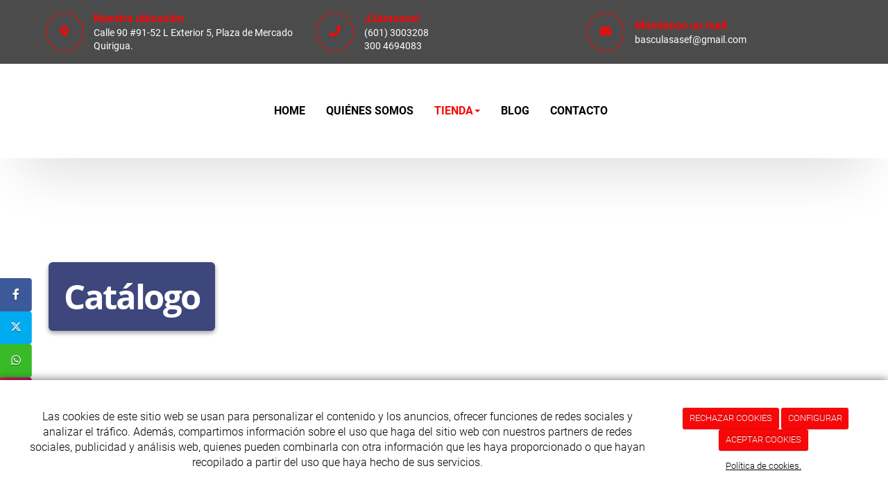

--- FILE ---
content_type: text/html; charset=utf-8
request_url: https://basculasasef.com/catalogo/amarradora-de-chorizos
body_size: 16023
content:



<!DOCTYPE html>
<html lang="es-ES">
<head>

    <meta charset="utf-8">
    <meta http-equiv="X-UA-Compatible" content="IE=edge">
    <meta name="viewport" content="width=device-width, initial-scale=1">

        <title></title>

    

            <link rel="shortcut icon" href="/Media/basculasasef/dayvo/descarga-150x150.jpg">
            <link rel="icon" sizes="16x16 24x24 32x32 48x48 64x64" href="/Media/basculasasef/dayvo/descarga-150x150.jpg">



    <!--[if lt IE 9]>
        <script src="/Themes/Dayvo.NewBootstrap/Scripts/html5shiv.min.js"></script>
        <script src="/Themes/Dayvo.NewBootstrap/Scripts/respond.min.js"></script>
    <![endif]-->



    <script>

            var ThemeSettings =  {
                MainMenuPosition: "normal-sticky",
                UseFluidHeader: true,
                UseFluidHeaderContainer: true,
                ImageGalleryImageAsBackground: 'none'
            };

            var Strings = {
                Loading: "Loading...",
                Gallery_Current: "Image {current} of {total}",
                Gallery_Previous: "Previous",
                Gallery_Next: "Next",
                Gallery_Close: "Close",
                Gallery_xhrError: "This content failed to load.",
                Gallery_imgError: "This image failed to load."
            };

            var Share = {
                Title: null,
                URL: null
            };

    </script>





<link href="/Themes/Dayvo.NewBootstrap/Styles/Slick.min.css" rel="stylesheet" type="text/css" />
<link href="/Modules/Contrib.CookieCuttr/Styles/cookiecuttr.min.css" rel="stylesheet" type="text/css" />
<script src="/Modules/Orchard.Resources/scripts/jquery.min.js" type="text/javascript"></script>
<script src="/Modules/Orchard.Resources/scripts/jquery.cookie.min.js" type="text/javascript"></script>
<script src="/Modules/Contrib.CookieCuttr/scripts/jquery.cookiecuttr.min.js" type="text/javascript"></script>
<script async src="https://www.googletagmanager.com/gtag/js?id=G-QP0MVVY1MK"></script>
<script>
(function(){let preferences = cookie('cookiePreferences') || '';
if(cookie('cc_cookie_decline') || (!preferences.includes('sta') && !cookie('cc_cookie_accept'))){
window['ga-disable-G-QP0MVVY1MK']=true;}})();
window.dataLayer = window.dataLayer || [];
function gtag(){dataLayer.push(arguments);}
gtag('js', new Date());
gtag('config', 'G-QP0MVVY1MK');
</script>
<script>
(function(){let preferences = cookie('cookiePreferences') || '';
if(cookie('cc_cookie_decline') || (!preferences.includes('sta') && !cookie('cc_cookie_accept'))){
window['ga-disable-UA-177951594-3']=true;}})();
(function(i,s,o,g,r,a,m){i['GoogleAnalyticsObject']=r;i[r]=i[r]||function(){(i[r].q=i[r].q||[]).push(arguments)},i[r].l=1*new Date();a=s.createElement(o),m=s.getElementsByTagName(o)[0];a.async=1;a.src=g;m.parentNode.insertBefore(a,m)})(window,document,'script','//www.google-analytics.com/analytics.js','ga');
ga('create', 'UA-177951594-3', 'auto');
ga('send', 'pageview');
</script>

<meta property="og:title" content=" Amarradora de Chorizos manual" /><meta property="og:description" content="" /><meta property="og:image" content="https://basculasasef.com/Media/basculasasef/dayvo/carnicos/719.jpg" />
            <script src="https://www.google.com/recaptcha/api.js" async defer></script>


<link rel="alternate" type="application/rss+xml" title="Productos destacados" href="/rss?projection=66" />
        <link href="/Themes/Dayvo.NewBootstrap/Styles/Bootstrap-icons.css" rel="stylesheet" type="text/css" />
        <link href="/Themes/Dayvo.NewBootstrap/Styles/Site.min.css" rel="stylesheet" type="text/css" />
        <link href="/Themes/Dayvo.NewBootstrap/Styles/Elements.min.css" rel="stylesheet" type="text/css" />
        <link href="/Themes/TheAdmin/Styles/font-awesome/css/all.min.css" rel="stylesheet" type="text/css" />
            <link href="/Themes/Dayvo.NewBootstrap/Styles/Animations.min.css" rel="stylesheet" type="text/css" />
            <link href="/Themes/Dayvo.NewBootstrap/Styles/Bootstrap-dropdownhover.min.css" rel="stylesheet" type="text/css" />
            <link href="/Media/basculasasef/css/theme-settings.css" rel="stylesheet" type="text/css" />
            <link href="/Media/basculasasef/css/color-scheme.css" rel="stylesheet" type="text/css" />
            <link href="/Media/basculasasef/css/estilo.min.css" rel="stylesheet" type="text/css" />

    


<!-- Google tag (gtag.js) -->
<script async data-src="https://www.googletagmanager.com/gtag/js?id=G-QP0MVVY1MK"></script>
<script>
  window.dataLayer = window.dataLayer || [];
  function gtag(){dataLayer.push(arguments);}
  gtag('js', new Date());

  gtag('config', 'G-QP0MVVY1MK');
</script>


</head>
<body class="content-type-product contet-type-product body-mainmenu-normal-sticky Custom css-page-headers-default css-forms-style-2 css-panels-default page-catalogo-amarradora-de-chorizos" style="">


    



<div class=" wrapper">

    <header class=" area-header zone-header">

            <div class="layout-header" style="">
                <div class="container layout-header-inner">
                    <div class="zone zone-header">


<article class="hidden-xs widget-header widget-header widget-layout-widget widget">




<div>

<div class="row js-same-height pt1 pb1">
<div class=" col-sm-4 mb1-xs">
<div class="h-100">

<div class="row h-100">
<div class=" col-sm-2 h-100 centrar p0 text-right col-xs-3">
<div class="d-block"><p class="mb0 p1 borde-1 css-borde-2 img-circle d-inline-block"><span class="fa fa-map-marker fa-fw fa-1x css-color-2"></span></p>
</div></div>
<div class=" col-sm-10 h-100 centrar col-xs-9">
<div class="css-color-2 fw-600"><p class="m0">Nuestra ubicaci&oacute;n</p>
</div>
<div class="small css-color-1"><p class="m0">Calle 90 #91-52 L Exterior 5, Plaza de Mercado Quirigua.</p>
</div></div></div>
</div></div>
<div class=" col-sm-4 mb1-xs">
<div class="h-100">

<div class="row h-100">
<div class=" col-sm-2 h-100 centrar p0 text-right col-xs-3">
<div class="d-block"><p class="mb0 p1 borde-1 css-borde-2 img-circle d-inline-block"><span class="fa fa-phone fa-fw fa-1x css-color-2"></span></p>
</div></div>
<div class=" col-sm-10 h-100 centrar col-xs-9">
<div class="css-color-2 fw-600"><p class="m0">&iexcl;Ll&aacute;manos!</p>
</div>
<div class="small css-color-1"><p class="m0">(601) 3003208 </p>
</div>
<div class="small css-color-1"><p class="m0">300 4694083</p>
</div></div></div>
</div></div>
<div class=" col-sm-4 mb1-xs">
<div class="h-100">

<div class="row h-100">
<div class=" col-sm-2 h-100 centrar p0 text-right col-xs-3">
<div class="d-block"><p class="mb0 p1 borde-1 css-borde-2 img-circle d-inline-block"><span class="fa fa-envelope fa-fw fa-1x css-color-2"></span></p>
</div></div>
<div class=" col-sm-10 h-100 centrar col-xs-9">
<div class="css-color-2 fw-600"><p class="m0">M&aacute;ndanos un mail</p>
</div>
<div class="small css-color-1"><p class="m0">basculasasef@gmail.com</p>
</div></div></div>
</div></div></div>
</div>



</article>


</div>
                </div>
            </div>
        

            <div id="top-menu" class="layout-main-menu">
                <div class="zone zone-navigation">


<article class="fw-600 sombra-6 text-uppercase widget-navigation widget-menu-widget widget">








<nav class="navbar navbar-default m0 navbar-full-width navbar-sticky menu-main-menu">
    <div class="container">
        <div class="navbar-header">
            <button type="button" class="navbar-toggle collapsed" data-toggle="collapse" data-target="#menu-main-menu" aria-expanded="false">
                <span class="sr-only">Menu</span>
                <span class="icon-bar"></span>
                <span class="icon-bar"></span>
                <span class="icon-bar"></span>
            </button>
                    <a class="navbar-brand" href="/" aria-label="Ir a la página de inicio">

                                <img src="/Media/basculasasef/_Profiles/a2b46a85/ad07f29a/logo.png?v=638016774888161825"
                                     alt="" title="logo" />

                    </a>
        </div>
        <div class="navbar-collapse collapse" id="menu-main-menu">
            <ul class="nav navbar-nav navbar-center">
                


<li id="menuitem-home">

<a href="/">Home</a>
</li>


<li id="menuitem-quines-somos-">

<a href="/#qs">Qui&#233;nes somos </a>
</li>


<li class="dropdown position-relative active" id="menuitem-tienda">



<a class="visible-xs visible-sm" href="/catalogo">Tienda</a>
<i class="dropdown-toggle fa fa-angle-down p1 position-absolute right-0 top-0 visible-sm visible-xs z-index-2" data-toggle="dropdown" style="padding:14px"></i>


<a class="dropdown-toggle visible-md visible-lg" data-toggle="dropdown" href="/catalogo">Tienda <i class="fa fa-angle-down"></i></a>                <ul class="dropdown-menu p0">
                    


<li id="menuitem-carnicos">

<a href="/catalogo/carnicos">Carnicos</a>
</li>


<li id="menuitem-equipos-para-panadera">

<a href="/catalogo/equipos-para-panaderia">Equipos para panader&#237;a</a>
</li>


<li id="menuitem-pesaje">

<a href="/catalogo/pesaje">Pesaje</a>
</li>


<li id="menuitem-mas-productos">

<a href="/catalogo/mas-productos">Mas productos</a>
</li>
                </ul>
</li>


<li id="menuitem-blog">

<a href="/blogs">Blog</a>
</li>


<li id="menuitem-contacto">

<a href="/contacto">Contacto</a>
</li>
                    <li class="menuUserName hide">
                        

                        <a href="#" data-dismiss="modal" data-toggle="modal" data-target="#modal-login"><span class="bi bi-person-circle fa-lg d-block"></span></a>
                    </li>
            </ul>
        </div>
    </div>
</nav>




<input type="hidden" id="usersMustValidation" value="False" />
<input type="hidden" id="registrationMessage" value="Te has registrado correctamente" />
<input type="hidden" id="noFilledCaptchaMessage" value="Debes completar el recaptcha para continuar con el registro de usuario" />

<!--Alerts-->
<div class="alert alert-success" hidden></div>
<div class="alert alert-danger" hidden></div>

<!--Validation Messages-->
<input type="hidden" value="Campo requerido" id="requiredMessage" />
<input type="hidden" value="El formulario ha sido rellenado incorrectamente" id="invalidFormMessage" />
<input type="hidden" value="Mal formato de correo" id="badEmailMessage" />





</article></div>
            </div>
<div class="modal fade d-flex centrar modal-authentication-system"
     id="modal-login-recovery"
     tabindex="-1"
     style="display: none">
    <div class="modal-dialog text-center" role="document">
        <div class="modal-content rounded-12 p1">
            <button type="button" class="close" data-dismiss="modal"><span>×</span></button>
            <div class="modal-header pb0 mt1">

                <span class="fa fa-unlock-alt css-color-2 fa-2x"></span>
                <p class="h2 css-color-2 mt0">Contraseña Olvidada</p>
                <p class="small m0 css-color-gris-4">Por favor, ingresa tu usuario o correo electrónico. Recibirás un link para crear una contraseña nueva por correo</p>
            </div>
            <div class="modal-body">

                <div id="form-user-lost-password">
                    <div class="container-lost-password" id="lostPasswordContainer">
                        <div class="dynamic-form">
                            <div class="row">
                                <form action="" id="lostPasswordForm">
                                    <div class="form_group position-relative">
                                        <div class="col-md-12 form-field-element form-field-element-text-field form-field-element-nombre">
                                            <input type="text" id="lostPasswordUserName" name="lostPasswordUserName" class="form_input" placeholder=" " required>
                                            <label for="lostPasswordUserName" class="form_label fw-400">Nombre de usuario o correo</label>
                                        </div>
                                    </div>
                                </form>
                                <div class="col-md-12">
                                    <button type="button" id="recoverPassword" class="btn btn-primary mb1 w-100 p-small css-bg-2 css-bg-2-dark-hover css-borde-2 css-borde-2-dark-hove css-color-blanco css-color-blanco-hover">Enviar Solicitud</button>
                                </div>
                            </div>
                        </div>
                    </div>

                </div>


            </div>
        </div>
    </div>
</div>

<input type="hidden" id="recoverPasswordRequestMessage" value="Si su nombre de usuario o correo electrónico es correcto, le enviaremos un email con un enlace para restablecer su contraseña."/>
<input type="hidden" id="recoverPasswordRequestFailedMessage" value="Ha ocurrido un error recuperando la contraseña" />


<div class="modal fade d-flex centrar modal-authentication-system"
     id="modal-login" tabindex="-1" style="display: none;">
    <div class="modal-dialog text-center" role="document">
        <div class="modal-content rounded-12 p1">
            <button type="button" class="close" data-dismiss="modal"><span>×</span></button>
            <div class="modal-header pb0 mt1">
                <span class="fa fa-users css-color-2 fa-2x"></span>
                <p class="h2 css-color-2 mt0">Iniciar Sesión</p>
                <p class="small m0 css-color-gris-4">Compra rápido y revisar los detalles de tus compras.</p>
            </div>
                <div class="modal-body">
                    
                    <div class="container-login row p1">
                        <div id="authenticationContainer">
                            <div class="dynamic-form">
                                <div class="form_group position-relative row">

                                    <div class="col-md-12 form-field-element form-field-element-text-field form-field-element-username">
                                        <input type="text" id="userName" class="form_input" placeholder=" ">
                                        <label for="userName" class="form_label fw-400">Usuario</label>
                                    </div>
                                    <div class="col-md-12 form-field-element form-field-element-text-field form-field-element-password">
                                        <input type="password" id="logInPassword" class="form_input" placeholder=" ">
                                        <label for="logInPassword" class="form_label fw-400">Contraseña</label>
                                    </div>
                                    <div class="col-md-12 mb1">
                                        <button type="submit" id="authenticate" class="btn btn-primary mb1 w-100 p-small">Iniciar Sesión</button>
                                    </div>
                                </div>
                                <div class="login-recovery row">
                                    <div class="col-md-12 text-center">
                                        <div class=" d-flex gap-3 horizontal-repartido horizontal-centrado-xs small">

                                                <p class="m0"><a class="fw-600" href="#" data-dismiss="modal" data-toggle="modal" data-target="#modal-login-recovery">¿Has perdido o no recuerdas tu contraseña?</a></p>
                                        </div>
                                    </div>
                                </div>
                            </div>
                        </div>
                    </div>
                    
                </div>

        </div>
    </div>
</div>



            <div class="m0 layout-featured">
                <div class="layout-featured-inner">
                    <div class="zone zone-featured">


<article class="mb2 widget-Banner-catalogo widget-featured widget-layout-widget widget">




<div>

<div class="row">
<div class=" col-sm-12 p0 text-center-xs">


<div class="css-element-advancedcard pt5 pb5  pt0-xs pb0-xs">

            <div style="opacity: 0.6; background: url('/Media/basculasasef/_Profiles/4ba0092b/ad07f29a/carne%20-%202.jpg?v=638016774912070190'); background-size: cover;"
                 class="img-responsive imgoptim card-bg bg-cover bg-center  bg-center" alt="" title="carne - 2">
            </div>

<div class="caption container pt3 pb3">


        <div class="caption-body d-inline-block css-bg-4 p1 h3 fw-800 css-color-blanco sombra-2  img-rounded">
            <h1 class="d-inline-block m0 display-4-xs css-color-blanco">Cat&aacute;logo</h1>
        </div>

    <div class="caption-footer">
        



        


    </div>

</div>

</div></div></div>
</div>
<div class="pt5">

<div class="row pt2">
<div class=" col-sm-12">
<div class="lead fw-800 text-uppercase"><p style="text-align: center;">Por pago de Contado obtenga el 10% de descuento, transferencia o consignaci&oacute;n bancaria.</p>
</div></div></div>
</div>
<p style="text-align: center;"><strong>Pagos con datafono en nuestra sede en Bogot&aacute;</strong></p>

<p style="text-align: center;">Si&nbsp; deseas hacer tus pagos por medio de transferencia Bancolombia escr&iacute;benos a nuestro WhatsApp</p>

<div>

<div class="row text-center pb5">
<div class=" col-sm-12">






<a class="btn btn-default css-element-button css-button-default css-bg-2 css-color-blanco" href="https://wa.me/573106800498">        <span>Ir a Whatsapp</span>
</a>

</div></div>
</div>



</article></div>
                </div>
            </div>


    </header>

    <main class="  area-content zone-content">

        <div class="layout-main">
            <div class="container-fluid layout-main-inner">

                <div class="row">

                        <div class="col-xs-12 col-md-3 layout-asidefirst">
                            <div class="zone zone-aside-first">
<div class="panel panel-default widget widget-product-search-form widget-aside-first">
    <div class="panel-body">
        


<form class="form-inline" id="js-product-search-form">
    <div class="form-group">
        <label class="sr-only" for="pq">Product Search</label>
        <div class="input-group search-filter">
            <input class="form-control" id="pq" name="pq" type="text" value="" />
            <input id="culture" name="culture" type="hidden" value="es-ES" />
            <div class="input-group-addon btn btn-default" id="js-product-search-btn">
                <i class="fa fa-search"></i>
            </div>
        </div>
    </div>
</form>


    </div>
</div>
<div class="panel panel-default widget widget-shopping-cart-widget widget-aside-first">
        <div class="panel-heading">
            Carrito
        </div>
    <div class="panel-body">
                <div class="shopping-cart-container minicart"
             data-load="/nakedcart"
             data-update="/Nwazet.Commerce/ShoppingCart/AjaxUpdate"
             data-token="xqynANThS3Fpv5s38jMIpSDwgP6CEX8dHWs_kkdx8FKn_RUzbxCmi3FlN8WUJJZ1h2KdOe_5LKdjtkKubwHkYqU5k2Drsbl9ApIZ1S6zx301"></div>
        <script type="text/javascript">
            var Nwazet = window.Nwazet || {};
            Nwazet.WaitWhileWeRestoreYourCart = "Por favor, espere mientrás reponemos su carro de compra...";
            Nwazet.FailedToLoadCart = "Error al cargar el carro de compra";
        </script>


    </div>
</div>
<div class="panel panel-default widget widget-menu-widget widget-aside-first widget-bootstrap">
        <div class="panel-heading">
            Categor&#237;as de producto
        </div>
    <div class="panel-body">
            <div class="list-group">
            <a href="/catalogo/rollos" class="list-group-item" style="padding-left: 20px">
                Cajas Registradoras
            </a>
            <a href="/catalogo/carnicos" class="list-group-item" style="padding-left: 20px">
                Carnicos
            </a>
            <a href="/catalogo/equipos-para-panaderia" class="list-group-item" style="padding-left: 20px">
                Equipos para panadería
            </a>
            <a href="/catalogo/forros-para-indicadores" class="list-group-item" style="padding-left: 20px">
                Forros para indicadores
            </a>
            <a href="/catalogo/mas-productos" class="list-group-item" style="padding-left: 20px">
                Mas productos
            </a>
            <a href="/catalogo/pesaje" class="list-group-item" style="padding-left: 20px">
                Pesaje
            </a>
            <a href="/catalogo/soluciones-pos" class="list-group-item" style="padding-left: 20px">
                soluciones pos
            </a>
    </div>



    </div>
</div>

<div class="panel panel-default widget widget-projection-widget widget-aside-first widget-ProductHorizontal">
        <div class="panel-heading">
            Productos destacados
        </div>
    <div class="panel-body">



<div class="row">
    <div class="col-xs-5">

                <div class="content-thumbnail">

                            <div class="embed-responsive embed-responsive-1by1">

                                    <div class="embed-responsive-item" style="background: url('/Media/basculasasef/_Profiles/be4dc9e7/836ff4fd/GRAMERA%20MECANICA%201K%20RANGER.jpg?v=638016774979887286') center center no-repeat; background-size: cover;">

                                    </div>

                            </div>

                </div>

    </div>

    <div class="col-xs-7">

        <p class="h3 content-title product-name-contained" title="GRAMERA MECANICA CAPACIDAD MAX. 1KG ">
            <a href="/catalogo/gramera-mecanica-capacidad-max-1kg">GRAMERA MECANICA CAPACIDAD MAX. 1KG </a>
        </p>

        <div class="content-body">

                <div class="content-price">
                    <p>
                        <span class="content-price-final">
                            $ 40.000,00
                        </span>

                    </p>

                        <p class="content-price-vat-status">
TAX inc.                        </p>
                </div>


                    <div class="summary-addtocart">

<form action="/addtocart?id=592" class="addtocart form-horizontal" data-productid="592" enctype="multipart/form-data" method="post" novalidate="">                    <input type="hidden" name="id" value="592" />
                    <input type="hidden" name="quantity" value="1" class="form-control input-sm" min="0" max="9999" />
                        <div class="form-group-addtocart">
                            <button type="submit" class="btn btn-primary btn-xs pull-right btn-alert-dismiss">
                                <i class="fa fa-cart-arrow-down"></i> A&#241;adir al carrito
                            </button>
                        </div>
<input name="__RequestVerificationToken" type="hidden" value="Iz_qsIuqtlqVOpEUx5mEBa_EIZWw2NU_pK5RKyuKeK86NRh6DRHmA_czWKDqN_kz_qviHTkxnW3T2uSBpd2vbrg6oRY9tNRELoUwAuNmyJg1" /></form>
                    </div>

        </div>
    </div>
</div>


<div class="row">
    <div class="col-xs-5">

                <div class="content-thumbnail">

                            <div class="embed-responsive embed-responsive-1by1">

                                    <div class="embed-responsive-item" style="background: url('/Media/basculasasef/_Profiles/be4dc9e7/836ff4fd/GRAMERA%20DIGITAL%20COLGANTE.jpg?v=638016774983168723') center center no-repeat; background-size: cover;">

                                    </div>

                            </div>

                </div>

    </div>

    <div class="col-xs-7">

        <p class="h3 content-title product-name-contained" title="BALANZA COLGANTE CAPACIDAD MAX. 50KG ">
            <a href="/catalogo/balanza-colgante-capacidad-max-50kg">BALANZA COLGANTE CAPACIDAD MAX. 50KG </a>
        </p>

        <div class="content-body">

                <div class="content-price">
                    <p>
                        <span class="content-price-final">
                            $ 60.000,00
                        </span>

                    </p>

                        <p class="content-price-vat-status">
TAX inc.                        </p>
                </div>


                    <div class="summary-addtocart">

<form action="/addtocart?id=591" class="addtocart form-horizontal" data-productid="591" enctype="multipart/form-data" method="post" novalidate="">                    <input type="hidden" name="id" value="591" />
                    <input type="hidden" name="quantity" value="1" class="form-control input-sm" min="0" max="9999" />
                        <div class="form-group-addtocart">
                            <button type="submit" class="btn btn-primary btn-xs pull-right btn-alert-dismiss">
                                <i class="fa fa-cart-arrow-down"></i> A&#241;adir al carrito
                            </button>
                        </div>
<input name="__RequestVerificationToken" type="hidden" value="dA_C9j2Jdclw5ZTpF0D253wO0wk0lq5E4S6okK7ovuCDiXdExRpUTlAxUTgRu9fatYg4G-QFljYprcZJbCNcHifuq3xidzpgpi3MbsQARdM1" /></form>
                    </div>

        </div>
    </div>
</div>


<div class="row">
    <div class="col-xs-5">

                <div class="content-thumbnail">

                            <div class="embed-responsive embed-responsive-1by1">

                                    <div class="embed-responsive-item" style="background: url('/Media/basculasasef/_Profiles/be4dc9e7/836ff4fd/GRAMERA%20BERNALO%20BASE%20DE%20VIDRIO.jpg?v=639045687338489111') center center no-repeat; background-size: cover;">

                                    </div>

                            </div>

                </div>

    </div>

    <div class="col-xs-7">

        <p class="h3 content-title product-name-contained" title="GRAMERA BERNALO CAPACIDAD MAX. 5KG DIV 1GR ">
            <a href="/catalogo/gramera-bernalo-capacidad-max-5kg-div-1gr">GRAMERA BERNALO CAPACIDAD MAX. 5KG DIV 1GR </a>
        </p>

        <div class="content-body">

                <div class="content-price">
                    <p>
                        <span class="content-price-final">
                            $ 70.000,00
                        </span>

                    </p>

                        <p class="content-price-vat-status">
TAX inc.                        </p>
                </div>


                    <div class="summary-addtocart">

<form action="/addtocart?id=590" class="addtocart form-horizontal" data-productid="590" enctype="multipart/form-data" method="post" novalidate="">                    <input type="hidden" name="id" value="590" />
                    <input type="hidden" name="quantity" value="1" class="form-control input-sm" min="0" max="9999" />
                        <div class="form-group-addtocart">
                            <button type="submit" class="btn btn-primary btn-xs pull-right btn-alert-dismiss">
                                <i class="fa fa-cart-arrow-down"></i> A&#241;adir al carrito
                            </button>
                        </div>
<input name="__RequestVerificationToken" type="hidden" value="5HgMsPkj7phaCMdqPbYNTjlI489D1tyXI7pa3PAwAzV9dVpEFsAtpwVNASWbCDlvVIMrvX13EuGTuRhWXqpZGSNKJiIq876jhEXAHWM1ciM1" /></form>
                    </div>

        </div>
    </div>
</div>    </div>
</div></div>
                        </div>

                    <div class="col-xs-12 col-md-9">



                            <div class="layout-content">
                                <div class="zone zone-content">




<article class="content-item content-product content-detail">

    <header class="content-header">

        <div class="row">

            

            
            <div class="col-xs-12 col-md-6 content-gallery">
                


<div class="content-thumbnail">
            <div class="thumbnail">

                    <img id="js-main-image"
                         class="img-responsive imgoptim "
                         data-zoom-image="/Media/basculasasef/_Profiles/7b244c85/438ca1df/719.jpg?v=638017635295231787"
                         src="/Media/basculasasef/_Profiles/8ada91ea/438ca1df/719.jpg?v=638017635296169330"
                         alt="moledor de huesos"
                         title="moledor de huesos" />

            </div>
</div>




            </div>



            <div class="col-xs-12 col-md-6">

                <div class="content-description description-brief">
                    



<h1 class="h2 content-title">
     Amarradora de Chorizos manual
</h1>


<p class="content-product-ref">
    Ref.: <span class="content-product-ref-value"></span>
</p>


<p class="content-price">

    <span class="js-content-price content-price-final"
          data-content-price="3949579,83193277"
          data-content-vat="0,19"
          data-content-discount="0">
        $ 4.700.000,00
    </span>


        <span class="content-price-vat-status">

TAX inc.        </span>

</p>




<p class="product-short-description">
    
</p>




                </div>


                <div class="content-attributes">
                    



<form action="/addtocart?id=163" class="addtocart form-horizontal" data-productid="163" enctype="multipart/form-data" method="post" novalidate="">



        <input type="hidden" name="id" value="163" />
            <div class="form-group form-group-addtocart">
                <label class="col-xs-12 col-sm-3 label label-sm">Cantidad</label>
                <div class="col-xs-12 col-sm-3">
                            <input name="quantity" type="number" class="form-control input-sm"
                                   id="product_quantity_input"
                                   value="1"
                                   min="1"
                                   max="9999" />
                </div>
                <div class="col-xs-12 col-sm-6">
                    <button type="submit" class="btn btn-primary btn-sm btn-alert-dismiss" id="to_cart_btn">
                        <i class="fa fa-cart-arrow-down"></i> A&#241;adir al carrito
                    </button>
                </div>
            </div>
<input name="__RequestVerificationToken" type="hidden" value="iHt0WhzqjQ_UTXrt9Sz7_jSWqVJfI_F8saFDZtPc_yeKP1Igi83NJtmL2f0ekR-EGzOtZCgcTWLw0oP__7sThGlM5EzW10bBFyNXOPJe5qo1" /></form>


                </div>

                    <div class="content-description description-complete">
                        


                    </div>

                <div class="content-taxonomy taxonomy-product">

                        <span class="content-category">
                            <span>Categoría: </span>
                            <span>Carnicos</span>
                        </span>


                </div>

            </div>

        </div>

    </header>


    <aside class="content-footer">

        <div class="layout-related-products">
            



        </div>

    </aside>

</article>
</div>
                            </div>


                    </div>


                </div>

            </div>
        </div>

    </main>

    <footer class=" area-footer zone-footer">

            <div class="layout-aftermain">
                <div class="container layout-aftermain-inner">
                    <div class="zone zone-after-main">


<article class="widget-after-main widget-html-widget widget">




<div>

<div class="row">
<div class=" col-sm-12">
<div>

<div class="row">
<div class=" col-sm-12">



<div class="container-btn-share-fixed btn-fixed-left btn-fixed-middle container-btn-sharefixed-1">
<div class="social-inner-container hidden-xs">
<a href="https://www.facebook.com/comercializadoraasefsas?mibextid=ZbWKwL" rel="nofollow" class="btn btn-default btn-share d-inline-block btn-element-facebook" target="_blank" aria-label="Facebook">
<i class="fa fa-fw fa-facebook"></i>
</a>
<a href="https://twitter.com/basculasasef" rel="nofollow" class="btn btn-default btn-share d-inline-block btn-element-twitter" target="_blank" aria-label="Twitter">
<i class="fab fa-fw fa-x-twitter"></i>
</a>
<a href="https://wa.me/573106800498" rel="nofollow" class="btn btn-default btn-share d-inline-block btn-element-whatsapp" target="_blank" aria-label="WhatsApp">
<i class="fa fa-fw fa-whatsapp"></i>
</a>
<a href="https://www.instagram.com/asefbasculas/" rel="nofollow" class="btn btn-default btn-share d-inline-block btn-element-instagram" target="_blank" aria-label="Instagram">
<i class="fa fa-fw fa-instagram"></i>
</a>
</div>
<a id="social-menu-boton-xs" class="fa fa-share-alt fa-1x css-bg-blanco css-color-5 css-borde-5 visible-xs"></a>

</div>


</div></div>
</div></div></div>
</div>



</article></div>
                </div>
            </div>



            <div class="m0 layout-footer" style="">
                <div class="container layout-footer-inner">
                    
                    <div>
                        <div class="zone zone-footer">


<article class="widget-footer-grid widget-footer widget-layout-widget widget">




<div class="container">

<div class="row js-same-height">
<div class=" col-sm-3 centrar">
<div class="mt2 h3 css-color-blanco fw-400"><p>Nuestro mayor intenci&oacute;n es cumplir a cabalidad con sus expectativas, siempre prestando cumplimiento y veracidad a la hora de entrega de nuestros productos.<br />Esperamos sigan consultando.</p>
</div></div>
<div class=" col-sm-3 centrar">
<div class="h2 fw-600 css-color-blanco mt0"><p>Links</p>
</div>
<div class="mt2"><p><span class="fa fa-chevron-right fa-fw"></span><a href="/">&nbsp; Inicio</a></p>
<p><span class="fa fa-chevron-right fa-fw"></span><a href="/#qs">&nbsp; Quienes somos</a></p>
<p><span class="fa fa-chevron-right fa-fw"></span><a href="/contacto">&nbsp; Contacto</a></p>
</div></div>
<div class=" col-sm-3 centrar">
<div class="h2 fw-600 css-color-blanco mt0"><p>Cont&aacute;ctanos</p>
</div>
<div class="mt2">

<div class="row">
<div class=" col-sm-3 col-sm-12 col-md-3">
<div class="fw-600"><p>Direcci&oacute;n:</p>
</div></div>
<div class=" col-sm-9 col-sm-12 col-md-9">
<p>Calle 90 #91-52 L Exterior 5, Plaza de Mercado Quirigua.<br />Bogota, Cundinamarca</p>
</div></div>
<div class="row">
<div class=" col-sm-12">
<p>Tel&eacute;fono: (601) 3003208 </p>

<p>M&oacute;vil: 300 4694083</p>
</div></div>
<div class="row">
<div class=" col-sm-12">
<p>Email: basculasasef@gmail.com</p>
</div></div>
</div>
<div>

<div class="row">
<div class=" col-sm-12">



<div class="container-btn-share-default">
    <a href="https://www.facebook.com/comercializadoraasefsas?mibextid=ZbWKwL" rel="nofollow" class="btn btn-default btn-share btn-element-facebook" target="_blank" aria-label="Facebook">
<i class="fa fa-fw fa-facebook"></i>
</a>
<a href="https://twitter.com/basculasasef" rel="nofollow" class="btn btn-default btn-share btn-element-twitter" target="_blank" aria-label="Twitter">
<i class="fa-brands fa-x-twitter"></i>
</a>
<a href="https://wa.me/573106800498" rel="nofollow" class="btn btn-default btn-share btn-element-whatsapp" target="_blank" aria-label="WhatsApp">
<i class="fa fa-fw fa-whatsapp"></i>
</a>
<a href="https://www.instagram.com/asefbasculas/" rel="nofollow" class="btn btn-default btn-share btn-element-instagram" target="_blank" aria-label="Instagram">
<i class="fa fa-fw fa-instagram"></i>
</a>

</div></div></div>
</div></div>
<div class=" col-sm-3 centrar">
<div class="h2 fw-600 css-color-blanco mt0"><p>Horarios de atenci&oacute;n</p>
</div>
<div class="mt2 h3 css-color-blanco fw-400"><p><strong>Lunes:</strong> 8:30 am &ndash; 5:00 pm<br /><strong>Martes:</strong> 8:30 am &ndash; 5:00 pm<br /><strong>Mi&eacute;rcoles:</strong> 8:30 am &ndash; 5:00 pm<br /><strong>Jueves:</strong> 8:30 am &ndash; 5:00 pm<br /><strong>Viernes:</strong> 8:30 am &ndash; 5:30 pm<br /><strong>S&aacute;bados:</strong> 8:30 am &ndash; 2:00 pm<br /><strong>Domingos y festivos:</strong> no habr&aacute; atenci&oacute;n</p>
</div></div></div>
</div>



</article>


<article class="text-center widget-footer widget-html-widget widget">




<div>

<div class="row">
<div class=" col-sm-12">
<div class="credits">BASCULAS ASEF SAS <span class="copyright"> 2026</span> | <span><a href="/condiciones-de-la-lopd">Aviso legal y Pol&iacute;tica de privacidad</a> | <a href="/politica-de-cookies">Pol&iacute;tica de cookies</a>&nbsp;| <a href="/terminos-condiciones-compra">T&eacute;rminos y condiciones de compra</a></span></div>
</div></div>
</div>



</article>


<article class="widget-Cookies widget-footer widget-cookiecuttr-widget widget">





<div class="modal fade" id="cookie-config" role="dialog" aria-labelledby="cookieConfig" aria-hidden="true">
    <div class="modal-dialog">
        <div class="modal-content">
            <div class="modal-header">
                <a class="close" data-dismiss="modal">&times</a>
                <p class="h3">Para que propósito se utiliza mi información y quién la utiliza</p>
            </div>
            <div class="modal-body">
                <div>
                    <p>
                        Éste sitio utiliza cookies propias y de otras entidades para acceder y utilizar su información para los propósitos descritos abajo. Si no está de acuerdo con ninguno de estos propósitos, puede personalizarlas mas abajo.
                    </p>
                </div>
                <div style="margin-bottom:25px">
                    <span>Permite el uso de cookies para lo siguiente</span>
                </div>
                <div class="container-fluid">
                        <div class="row">
                            <div class="col-sm-8 cookie-info">
                                <strong class="cookie-title">Necesarias<span class="fa fa-chevron-circle-down cookie-icon" style="margin-bottom:15px"></span></strong>
                                <div class="cookie-description">
                                    <span>
                                        Estas cookies son esenciales para poder navegar en el sitio y utilizar sus caracter&#237;sticas, como acceder a zonas seguras del sitio. Cookies que permiten que tiendas web mantengan productos en el carrito mientras hace las compras son un ejemplo de cookies necesarias. Estas cookies en general se originan en el mismo sitio.
                                    </span>
                                </div>
                            </div>
                            <div class="col-sm-4">
                            </div>
                        </div>
                        <div class="row">
                            <div class="col-sm-8 cookie-info">
                                <strong class="cookie-title">Preferencias<span class="fa fa-chevron-circle-down cookie-icon" style=""></span></strong>
                                <div class="cookie-description">
                                    <span>
                                        Estas cookies permiten al sitio recordar las elecciones que ha hecho en el pasado, como el idioma de preferencia, para que regi&#243;n le gustar&#237;a obtener el reporte del clima, o su nombre de usuario y contrase&#241;a para ingresar autom&#225;ticamente.
                                    </span>
                                </div>
                            </div>
                            <div class="col-sm-4">
                                    <input type="radio" name="radio-2" id="accept-2" class="accept-radio custom-radio" />
                                    <label for="accept-2" class="radio-label accept-cookie" data-value="pre">Aceptar</label>
                                    <input type="radio" name="radio-2" id="decline-2" class="decline-radio custom-radio" />
                                    <label for="decline-2" class="radio-label decline-cookie" data-value="pre">Rechazar</label>
                            </div>
                        </div>
                        <div class="row">
                            <div class="col-sm-8 cookie-info">
                                <strong class="cookie-title">Estad&#237;sticas<span class="fa fa-chevron-circle-down cookie-icon" style=""></span></strong>
                                <div class="cookie-description">
                                    <span>
                                        Estas cookies recolectan informaci&#243;n de como se usa el sitio, como las p&#225;ginas que visita y cuales enlaces se acceden. Esta informaci&#243;n no puede ser usada para identificarlo. Todos los datos son agregados y, por lo tanto, an&#243;nimos. Su &#250;nico prop&#243;sito es mejorar la funcionalidad del sitio. Estas incluyen cookies de servicios de anal&#237;ticas de terceros.
                                    </span>
                                </div>
                            </div>
                            <div class="col-sm-4">
                                    <input type="radio" name="radio-3" id="accept-3" class="accept-radio custom-radio" />
                                    <label for="accept-3" class="radio-label accept-cookie" data-value="sta">Aceptar</label>
                                    <input type="radio" name="radio-3" id="decline-3" class="decline-radio custom-radio" />
                                    <label for="decline-3" class="radio-label decline-cookie" data-value="sta">Rechazar</label>
                            </div>
                        </div>
                        <div class="row">
                            <div class="col-sm-8 cookie-info">
                                <strong class="cookie-title">Marketing<span class="fa fa-chevron-circle-down cookie-icon" style=""></span></strong>
                                <div class="cookie-description">
                                    <span>
                                        Estas cookies hacen seguimiento de su actividad en internet para ayudar a los anunciantes entregar publicidad m&#225;s relevante o para limitar cuantas veces ve una publicidad. Estas cookies pueden compartir informaci&#243;n con otras organizaciones o anunciantes. Estas cookies son persistentes y casi siempre provienen de terceros.
                                    </span>
                                </div>
                            </div>
                            <div class="col-sm-4">
                                    <input type="radio" name="radio-4" id="accept-4" class="accept-radio custom-radio" />
                                    <label for="accept-4" class="radio-label accept-cookie" data-value="mar">Aceptar</label>
                                    <input type="radio" name="radio-4" id="decline-4" class="decline-radio custom-radio" />
                                    <label for="decline-4" class="radio-label decline-cookie" data-value="mar">Rechazar</label>
                            </div>
                        </div>
                </div>
            </div>
            <div class="modal-footer">
                <div class="normal-buttons">
                    <button type="button" id="decline-all">Rechazar todos</button>
                    <button type="button" id="accept-all">Aceptar todos</button>
                </div>
                <div class="save-section hidden">
                    <span id="save-warning">Establezca todas sus preferencias antes de guardar</span>
                    <button type="button" id="save-config" disabled>Guardar</button>
                </div>
            </div>
        </div>
    </div>
</div>




</article>
<ul class="list-inline admin-links">
            <li>
            <a href="/authenticate?ReturnUrl=%2Fcatalogo%2Famarradora-de-chorizos" rel="nofollow" aria-label="Autenticarse"><i class="fa fa-lock"></i></a>
        </li>
</ul></div>
                    </div>
                </div>
            </div>

    </footer>

</div>







<script src="/Themes/Dayvo.NewBootstrap/scripts/Slick.min.js" type="text/javascript"></script>
<script src="/Themes/Dayvo.NewBootstrap/scripts/ProductGalleryDefault.min.js" type="text/javascript"></script>
<script src="/Modules/Dayvo.OrchardClientUI/Scripts/Authentication/authentication.min.js" type="text/javascript"></script>
<script src="/Modules/Dayvo.ExternalAuthentication/Scripts/facebook-auth.min.js" type="text/javascript"></script>
<script src="/Themes/Dayvo.NewBootstrap/scripts/Bootstrap-dropdownhover.min.js" type="text/javascript"></script>
<script src="/Modules/Nwazet.Commerce/scripts/product-filter-order.min.js" type="text/javascript"></script>
<script src="/Modules/Nwazet.Commerce/scripts/jquery.iframe-transport.min.js" type="text/javascript"></script>
<script src="/Modules/Nwazet.Commerce/scripts/shoppingcart.min.js" type="text/javascript"></script>
<script src="/Themes/Dayvo.NewBootstrap/scripts/Main.min.js" type="text/javascript"></script>
<script src="/Themes/Dayvo.NewBootstrap/scripts/Extras.min.js" type="text/javascript"></script>
<script src="/Themes/Dayvo.NewBootstrap/scripts/v4-shims.min.js" type="text/javascript"></script>
    <script>

        if (Number.EPSILON === undefined) {
            Number.EPSILON = Math.pow(2, -52);
        }

        $(document).ready(function () {

            var source = $(".js-content-price");
            var undiscountedSource = $(".description-brief .content-price-undiscounted");
            var price = parseRazorDouble(source.data("content-price"));
            var undiscountedPrice = parseRazorDouble(undiscountedSource.data("content-price-undiscounted"));
            var vat = parseRazorDouble(source.data("content-vat"));
            var discount = parseRazorDouble(source.data("content-discount"));


            function parseRazorDouble(value) {

                if (value == undefined) {
                    return 0;
                }

                return parseFloat(value.toString().replace(",", "."));
            }


            function currencyFormat(value) {
                var valueRounded = (Math.round(value * 100) / 100 + Number.EPSILON);
                var currentCurrency = 'EUR';
                if ('Colombia' == 'Colombia') {
                    currentCurrency = 'COP';
                    var result = parseFloat(valueRounded).toLocaleString('es-CO', { style: 'currency', currency: currentCurrency });
                    return result.substring(0, result.length - 3);
                }
                else if ('Colombia' == 'USA') {
                    currentCurrency = 'USD';
                    return parseFloat(valueRounded).toLocaleString('es-CO', { style: 'currency', currency: currentCurrency });
                }
                return (Math.round(value * 100) / 100 + Number.EPSILON).toFixed(2).toString().replace(".", ",") + " $";
            }


            function updatePrice() {

                var change = 0;
                var atrib = 0;
                var priceWithVAT = "true";
                var isDiscount = "false";
                var discountPercent = "false";

                $(".js-content-attribute").each(function () {
                    change += parseRazorDouble($(this).find(":selected").data("price"));
                    atrib += parseRazorDouble($(this).find(":selected").data("attrib-price"));
                });

                if (priceWithVAT == "true") {

                    if (isDiscount == "true") {
                        source.text(currencyFormat("-1"));
                    } else {

                        if (discountPercent == "true") {
                            source.text(currencyFormat(((price - discount) * (1 + vat)) + change));
                        } else {
                            source.text(currencyFormat((price * (1 + vat)) + change - discount));
                        }
                    }

                    undiscountedSource.text(currencyFormat(price * (1 + vat) + atrib));
                } else {
                    source.text(currencyFormat((price - discount + change) * (1 + vat)));
                    undiscountedSource.text(currencyFormat((price + atrib) * (1 + vat)));
                }


            }


            function initAttributes() {

                $(".js-content-attribute").each(function (index) {
                    $(this).find(":first").prop("selected", true);
                });

            }


            $(".js-content-attribute").change(function () {
                updatePrice();
            });


            initAttributes();
            updatePrice();

        });

    </script>

    <script>
        $(document).ready(function () {
            $("#relative-product-select").on('change', function () {
                if ($(this).find("option:selected").data("producturl")) {
                    window.location.href = window.location.protocol + "//" + window.location.host + $(this).find("option:selected").data("producturl");
                }
            });
        });
    </script>

    <script type="text/javascript">
        $(document).ready(function () {
            if ($("#to_cart_btn").hasClass("disabled")) {
                $(".form-group-addtocart").hide();
            }
        });
    </script>


        <script>
            $(document).ready(function () {
                $(".navbar-nav").attr("data-hover", "dropdown");
            });
        </script>

    <script>

        var social_box = $('.container-btn-share-fixed'),
            social_box_middle = $('.container-btn-share-fixed.btn-fixed-middle'),
            social_box_top = $('.container-btn-share-fixed.btn-fixed-top'),
            main_menu = $('.menu-main-menu'),
            header_height = 0,
            menu_xs_social = false,
            social_position_top,
            window_width,
            window_height;

        //Funcion que contola acciones de elineación vertical
        function social_fixed() {
            window_width = $(window).innerWidth();
            window_height = $(window).innerHeight();
            if (window_width > 767 && social_box_middle.length != 0) {
                social_position_top = (window_height - social_box_middle.innerHeight()) / 2 + main_menu.innerHeight();
                social_box_middle.css('top', social_position_top);
            } else if (window_width > 767 && social_box_top.length != 0) {
                var main_menu_offset = main_menu.offset();
                social_box_top.css('top', main_menu_offset.top + main_menu.innerHeight() + header_height + 50);
            } else if (window_width <= 767) {
                social_box_top.removeAttr('style');
            }
        }

        social_fixed();

        //Cuando la ventana se redimensiona
        $(window).on('resize', function () {
            header_height = $('.layout-header').innerHeight();
            social_fixed();
        });

        // Función para el boton responsive-xs
        $('a#social-menu-boton-xs').on('click', function () {
            if (window_width <= 767 && menu_xs_social == false) {
                $('.social-inner-container', social_box).addClass('visible-xs animate fadeIn').removeClass('hidden-xs');
                menu_xs_social = true;
            } else if (window_width <= 767 && menu_xs_social == true) {
                $('.social-inner-container', social_box).addClass('hidden-xs').removeClass('visible-xs animate fadeIn');
                menu_xs_social = false;
            };
        });

    </script>

    <script type="text/javascript">
        $(document).ready(function () {
            var cookiesettings = {};
            cookiesettings.cookieAnalytics = true;
            if (cookiesettings.cookieAnalytics) {
                if ('Las cookies de este sitio web se usan para personalizar el contenido y los anuncios, ofrecer funciones de redes sociales y analizar el tr&#225;fico. Adem&#225;s, compartimos informaci&#243;n sobre el uso que haga del sitio web con nuestros partners de redes sociales, publicidad y an&#225;lisis web, quienes pueden combinarla con otra informaci&#243;n que les haya proporcionado o que hayan recopilado a partir del uso que haya hecho de sus servicios.'.length > 0)
                    cookiesettings.cookieAnalyticsMessage = 'Las cookies de este sitio web se usan para personalizar el contenido y los anuncios, ofrecer funciones de redes sociales y analizar el tr&#225;fico. Adem&#225;s, compartimos informaci&#243;n sobre el uso que haga del sitio web con nuestros partners de redes sociales, publicidad y an&#225;lisis web, quienes pueden combinarla con otra informaci&#243;n que les haya proporcionado o que hayan recopilado a partir del uso que haya hecho de sus servicios.';
                if ('Pol&#237;tica de cookies.'.length > 0)
                    cookiesettings.cookieWhatAreLinkText = 'Pol&#237;tica de cookies.';
                if ('/politica-de-cookies'.length > 0)
                    cookiesettings.cookieWhatAreTheyLink = 'https://basculasasef.com'+''+'/politica-de-cookies';
            }
            else {
                if ('We use cookies on this website, you can &lt;a href=&quot;{{cookiePolicyLink}}&quot; title=&quot;read about our cookies&quot;&gt;read about them here&lt;/a&gt;. To use the website as intended please...'.length > 0)
                    cookiesettings.cookieMessage = 'We use cookies on this website, you can <a href="{{cookiePolicyLink}}" title="read about our cookies">read about them here</a>. To use the website as intended please...';
                if (''.length > 0)
                    cookiesettings.cookiePolicyLink = '';
            }
            // positioning
            cookiesettings.cookieNotificationLocationBottom = true;
            cookiesettings.cookieDiscreetReset = true;
            if ('topleft'.length > 0)
                cookiesettings.cookieDiscreetPosition = 'topleft';

            // buttons
            cookiesettings.cookieAcceptButton = true;
            if ('ACEPTAR COOKIES'.length > 0)
                cookiesettings.cookieAcceptButtonText = 'ACEPTAR COOKIES';

            cookiesettings.cookieDeclineButton = true;
            if ('RECHAZAR COOKIES'.length > 0)
                cookiesettings.cookieDeclineButtonText = 'RECHAZAR COOKIES';

            cookiesettings.cookieResetButton = true;
            if ('Reset cookies'.length > 0)
                cookiesettings.cookieResetButtonText = 'Reset cookies';

            cookiesettings.cookieConfigButton = true;
            if ('CONFIGURAR'.length > 0)
                cookiesettings.cookieConfigButtonText = 'CONFIGURAR';

            $.cookieCuttr(cookiesettings);

            let titles = document.querySelectorAll('.cookie-title');
            for (let i = 0; i < titles.length; i++) {
                titles[i].addEventListener('click', toggleVisible);
            }

            //let chevrons = document.querySelectorAll('.cookie-title span');
            //for (let i = 0; i < chevrons.length; i++) {
            //    chevrons[i].addEventListener('click', function (e) {
            //        e.stopPropagation();
            //    });
            //}
        });

        function toggleVisible(e) {
            if (e.target.nextElementSibling) {
                e.target.nextElementSibling.classList.toggle('active');
            }
            else {
                e.target.parentElement.nextElementSibling.classList.toggle('active');
            }

            if (e.target.tagName != 'SPAN') {
                e.target.firstElementChild.classList.toggle('fa-chevron-circle-down');
                e.target.firstElementChild.classList.toggle('fa-chevron-circle-up');
            }
            else if (e.target.tagName == 'SPAN') {
                e.target.classList.toggle('fa-chevron-circle-down');
                e.target.classList.toggle('fa-chevron-circle-up');
            }
            e.stopPropagation();
        }
    </script>

        <script src="/Themes/Dayvo.NewBootstrap/Scripts/js-main-menu.min.js"></script>
        <script src="/Themes/Dayvo.NewBootstrap/Scripts/js-same-height.min.js"></script>

    

        <script src="/Themes/Dayvo.NewBootstrap/Scripts/animation-scroll.min.js" type="text/javascript">
        </script>

        <script type="text/javascript">$('.navbar-brand').show();</script>


    
        <script src="/Themes/Dayvo.NewBootstrap/Scripts/ScrollFlow.min.js" type="text/javascript"></script>






</body>
</html>


--- FILE ---
content_type: text/css
request_url: https://basculasasef.com/Media/basculasasef/css/theme-settings.css
body_size: 1003
content:
.navbar-default {
    border-width: 0 0 0 0;
    border-radius: 40px;
}

.navbar-default .navbar-nav > li > a {
    margin: 0 0 0 0;
    border-width: 0 0 0 0;
}

.body-mainmenu-on-top-fixed {
    padding-top: 158px;
}

.body-menu-fixed-top {
    padding-top: 136px;
}

.navbar {
    min-height: 136px;
}

.navbar-brand {
    height: 136px;
}

.navbar-brand img {
    height: 116px;
}

@media (min-width: 992px) {

    .navbar-nav > li > a {
        padding-top: 57px;
        padding-bottom: 57px;
    }

}

.navbar-toggle {
    margin-top: 51px;
    margin-bottom: 51px;
}
body {
    background: #ffffff; /* Fondo de la página */
    color: #333333; /* Color del texto de la web */
}

.wrapper {
    background: #ffffff; /* Fondo del wrapper */
}

a {
    color: #337ab7; /* Color de los enlaces */
}

a:hover {
    color: #23527c; /* Color de los enlaces (hover) */
}

h1, h2, h3, h4, h5, h6,
.h1, .h2, .h3, .h4, .h5, .h6 {
    color: #333333; /* Color de los encabezados */
}

.layout-header {
    background: #4B4B4B; /* Fondo del cabecero */
    color: #333333; /* Color del texto del cabecero */
}

.layout-header a {
    color: #337ab7; /* Color de los enlaces del cabecero */
}

.layout-header a:hover {
    color: #23527c; /* Color de los enlaces del cabecero (hover) */
}

.navbar-default,
.navbar-default .dropdown-menu {
    background: #ffffff; /* Fondo del menú */
    border-color: #e7e7e7; /* Borde del menú */
}

.navbar-default .navbar-nav > li > a,
.dropdown-menu > li > a,
.navbar-default .navbar-nav .open .dropdown-menu > li > a {
    color: #000000; /* Color de los enlaces del menú */
}

.navbar-default .navbar-nav > li > a:hover,
.navbar-default .navbar-nav > li > a:focus,
.navbar-default .navbar-nav > .active > a,
.navbar-default .navbar-nav > .active > a:hover,
.navbar-default .navbar-nav > .active > a:focus,
.navbar-default .navbar-nav > .open > a,
.navbar-default .navbar-nav > .open > a:hover,
.navbar-default .navbar-nav > .open > a:focus,
.dropdown-menu > li > a:hover,
.dropdown-menu > li > a:focus {
    background: #ffffff; /* Fondo del menú (hover) */
    color: #F70707; /* Color de los enlaces del menú (hover)*/
    border-color: #e7e7e7; /* Color del borde del menú (hover) */
}

/* Menu Fixed */

.navbar-fixed-top .navbar-default,
.navbar-fixed-top .navbar-default .dropdown-menu {
    background: #ffffff; /* Fondo del menú */
    border-color: #e7e7e7; /* Borde del menú */
}

.navbar-fixed-top .navbar-default .navbar-nav > li > a,
.navbar-fixed-top .dropdown-menu > li > a,
.navbar-fixed-top .navbar-default .navbar-nav .open .dropdown-menu > li > a {
    color: #000000; /* Color de los enlaces del menú */
}

.navbar-fixed-top .navbar-default .navbar-nav > li > a:hover,
.navbar-fixed-top .navbar-default .navbar-nav > li > a:focus,
.navbar-fixed-top .navbar-default .navbar-nav > .active > a,
.navbar-fixed-top .navbar-default .navbar-nav > .active > a:hover,
.navbar-fixed-top .navbar-default .navbar-nav > .active > a:focus,
.navbar-fixed-top .navbar-default .navbar-nav > .open > a,
.navbar-fixed-top .navbar-default .navbar-nav > .open > a:hover,
.navbar-fixed-top .navbar-default .navbar-nav > .open > a:focus,
.navbar-fixed-top .dropdown-menu > li > a:hover,
.navbar-fixed-top .dropdown-menu > li > a:focus {
    background: #ffffff; /* Fondo del menú (hover) */
    color: #F70707; /* Color de los enlaces del menú (hover)*/
    border-color: #E7E7E7; /* Color del borde del menú (hover) */
}

/* Widget */

.panel-default.widget,
.panel-default.widget > .panel-heading {
    border-color: #dddddd; /* Color del borde de los widgets */
}

.panel-default.widget > .panel-heading {
    background: #f8f8f8; /* Fondo del título de los widgets */
    color: #333333; /* Color del título de los widgets */
}

/* Faltante: widget-bg-body, widget-bg --> widget-bg-title */

.layout-footer {
    background: #F70707; /* Fondo del pie */
    color: #FFFFFF; /* Color del texto del pie */
}

.layout-footer a {
    color: #F7F7F7; /* Color de los enlaces del pie */
}

.layout-footer a:hover {
    color: #FFFFFF; /* Color de los enlaces del pie (hover) */
}
body {
    font-family: "Roboto" !important;
}

h1, h2, h3, h4, h5, h6,
.h1, .h2, .h3, .h4, .h5, .h6 {
    font-family: "Open Sans" !important;
}

.navbar-nav {
    font-family: "Roboto" !important;
}
.dropdown-menu { font-size: 1em; }
@media screen and (max-width: 1024px) and (min-width: 768px){
h1, .h1, .widget h1, .widget .h1 { font-size: 2em }
h2, .h2, .widget h2, .widget .h2 { font-size: 1.8em }
}
@media screen and (max-width: 767px){
h1, .h1, .widget h1, .widget .h1 { font-size: 1.8em }
h2, .h2, .widget h2, .widget .h2 { font-size: 1.5em }
h3, .h3, .widget h3, .widget .h3 { font-size: 1.3em }
}


--- FILE ---
content_type: text/css
request_url: https://basculasasef.com/Media/basculasasef/css/color-scheme.css
body_size: 1200
content:
/* Colores normales */

.css-color-negro, .css-color-negro-hover:hover { color: #000000 }
.css-color-gris-1, .css-color-gris-1-hover:hover { color: #191919 }
.css-color-gris-2, .css-color-gris-2-hover:hover { color: #323232 }
.css-color-gris-3, .css-color-gris-3-hover:hover { color: #4B4B4B }
.css-color-gris-4, .css-color-gris-4-hover:hover { color: #646464 }
.css-color-gris-5, .css-color-gris-5-hover:hover { color: #7D7D7D }
.css-color-gris-6, .css-color-gris-6-hover:hover { color: #969696 }
.css-color-gris-7, .css-color-gris-7-hover:hover { color: #AFAFAF }
.css-color-gris-8, .css-color-gris-8-hover:hover { color: #C8C8C8 }
.css-color-gris-9, .css-color-gris-9-hover:hover { color: #E1E1E1 }
.css-color-gris-10, .css-color-gris-10-hover:hover { color: #FAFAFA }
.css-color-blanco, .css-color-blanco-hover:hover { color: #FFFFFF }
.css-color-transparent, .css-color-transparent-hover:hover { color: transparent; }

.css-color-2-lighter, .css-color-2-lighter-hover:hover { color: #fc9b9b }
.css-color-3-lighter, .css-color-3-lighter-hover:hover { color: #fc9b9b }
.css-color-4-lighter, .css-color-4-lighter-hover:hover { color: #8c95c6 }

.css-color-2-light, .css-color-2-light-hover:hover { color: #fb6969 }
.css-color-3-light, .css-color-3-light-hover:hover { color: #fb6969 }
.css-color-4-light, .css-color-4-light-hover:hover { color: #6a76b5 }

.css-color-1, .css-color-1-hover:hover { color: #FFFFFF }
.css-color-2, .css-color-2-hover:hover { color: #F70707 }
.css-color-3, .css-color-3-hover:hover { color: #F70707 }
.css-color-4, .css-color-4-hover:hover { color: #3d477c }
.css-color-5, .css-color-5-hover:hover { color: #333333 }

.css-color-2-dark, .css-color-2-dark-hover:hover { color: #940404 }
.css-color-3-dark, .css-color-3-dark-hover:hover { color: #940404 }
.css-color-4-dark, .css-color-4-dark-hover:hover { color: #1b2038 }

.css-color-2-darker, .css-color-2-darker-hover:hover { color: #620303 }
.css-color-3-darker, .css-color-3-darker-hover:hover { color: #620303 }
.css-color-4-darker, .css-color-4-darker-hover:hover { color: #0b0c15 }


/* Colores de borde */

.css-borde-negro, .css-borde-negro-hover:hover { border-color: #000000 }
.css-borde-gris-1, .css-borde-gris-1-hover:hover { border-color: #191919 }
.css-borde-gris-2, .css-borde-gris-2-hover:hover { border-color: #323232 }
.css-borde-gris-3, .css-borde-gris-3-hover:hover { border-color: #4B4B4B }
.css-borde-gris-4, .css-borde-gris-4-hover:hover { border-color: #646464 }
.css-borde-gris-5, .css-borde-gris-5-hover:hover { border-color: #7D7D7D }
.css-borde-gris-6, .css-borde-gris-6-hover:hover { border-color: #969696 }
.css-borde-gris-7, .css-borde-gris-7-hover:hover { border-color: #AFAFAF }
.css-borde-gris-8, .css-borde-gris-8-hover:hover { border-color: #C8C8C8 }
.css-borde-gris-9, .css-borde-gris-9-hover:hover { border-color: #E1E1E1 }
.css-borde-gris-10, .css-borde-gris-10-hover:hover { border-color: #FAFAFA }
.css-borde-blanco, .css-borde-blanco-hover:hover { border-color: #FFFFFF }
.css-borde-transparent, .css-borde-transparent-hover:hover { border-color: transparent; }

.css-borde-2-lighter, .css-borde-2-lighter-hover:hover { border-color: #fc9b9b }
.css-borde-3-lighter, .css-borde-3-lighter-hover:hover { border-color: #fc9b9b }
.css-borde-4-lighter, .css-borde-4-lighter-hover:hover { border-color: #8c95c6 }

.css-borde-2-light, .css-borde-2-light-hover:hover { border-color: #fb6969 }
.css-borde-3-light, .css-borde-3-light-hover:hover { border-color: #fb6969 }
.css-borde-4-light, .css-borde-4-light-hover:hover { border-color: #6a76b5 }

.css-borde-1, .css-borde-1-hover:hover { border-color: #FFFFFF }
.css-borde-2, .css-borde-2-hover:hover { border-color: #F70707 }
.css-borde-3, .css-borde-3-hover:hover { border-color: #F70707 }
.css-borde-4, .css-borde-4-hover:hover { border-color: #3d477c }
.css-borde-5, .css-borde-5-hover:hover { border-color: #333333 }

.css-borde-2-dark, .css-borde-2-dark-hover:hover { border-color: #940404 }
.css-borde-3-dark, .css-borde-3-dark-hover:hover { border-color: #940404 }
.css-borde-4-dark, .css-borde-4-dark-hover:hover { border-color: #1b2038 }

.css-borde-2-darker, .css-borde-2-darker-hover:hover { border-color: #620303 }
.css-borde-3-darker, .css-borde-3-darker-hover:hover { border-color: #620303 }
.css-borde-4-darker, .css-borde-4-darker-hover:hover { border-color: #0b0c15 }


/* Colores de fondo */

.css-bg-negro, .css-bg-negro-hover:hover { background-color: #000000; fill: #000000 }
.css-bg-gris-1, .css-bg-gris-1-hover:hover { background-color: #191919; fill: #191919 }
.css-bg-gris-2, .css-bg-gris-2-hover:hover { background-color: #323232; fill: #323232 }
.css-bg-gris-3, .css-bg-gris-3-hover:hover { background-color: #4B4B4B; fill: #4B4B4B }
.css-bg-gris-4, .css-bg-gris-4-hover:hover { background-color: #646464; fill: #646464 }
.css-bg-gris-5, .css-bg-gris-5-hover:hover { background-color: #7D7D7D; fill: #7D7D7D }
.css-bg-gris-6, .css-bg-gris-6-hover:hover { background-color: #969696; fill: #969696 }
.css-bg-gris-7, .css-bg-gris-7-hover:hover { background-color: #AFAFAF; fill: #AFAFAF }
.css-bg-gris-8, .css-bg-gris-8-hover:hover { background-color: #C8C8C8; fill: #C8C8C8 }
.css-bg-gris-9, .css-bg-gris-9-hover:hover { background-color: #E1E1E1; fill: #E1E1E1 }
.css-bg-gris-10, .css-bg-gris-10-hover:hover { background-color: #FAFAFA; fill: #FAFAFA }
.css-bg-blanco, .css-bg-blanco-hover:hover { background-color: #FFFFFF; fill: #FFFFFF }
.css-bg-transparent, .css-bg-transparent-hover:hover { background-color: transparent; }

.css-bg-2-lighter, .css-bg-2-lighter-hover:hover { background-color: #fc9b9b; fill: #fc9b9b }
.css-bg-3-lighter, .css-bg-3-lighter-hover:hover { background-color: #fc9b9b; fill: #fc9b9b }
.css-bg-4-lighter, .css-bg-4-lighter-hover:hover { background-color: #8c95c6; fill: #8c95c6 }

.css-bg-2-light, .css-bg-2-light-hover:hover { background-color: #fb6969; fill: #fb6969 }
.css-bg-3-light, .css-bg-3-light-hover:hover { background-color: #fb6969; fill: #fb6969 }
.css-bg-4-light, .css-bg-4-light-hover:hover { background-color: #6a76b5; fill: #6a76b5 }

.css-bg-1, .css-bg-1-hover:hover { background-color: #FFFFFF; fill: #FFFFFF }
.css-bg-2, .css-bg-2-hover:hover { background-color: #F70707; fill: #F70707 }
.css-bg-3, .css-bg-3-hover:hover { background-color: #F70707; fill: #F70707 }
.css-bg-4, .css-bg-4-hover:hover { background-color: #3d477c; fill: #3d477c }
.css-bg-5, .css-bg-5-hover:hover { background-color: #333333; fill: #333333 }

.css-bg-2-dark, .css-bg-2-dark-hover:hover { background-color: #940404; fill: #940404 }
.css-bg-3-dark, .css-bg-3-dark-hover:hover { background-color: #940404; fill: #940404 }
.css-bg-4-dark, .css-bg-4-dark-hover:hover { background-color: #1b2038; fill: #1b2038 }

.css-bg-2-darker, .css-bg-2-darker-hover:hover { background-color: #620303; fill: #620303 }
.css-bg-3-darker, .css-bg-3-darker-hover:hover { background-color: #620303; fill: #620303 }
.css-bg-4-darker, .css-bg-4-darker-hover:hover { background-color: #0b0c15; fill: #0b0c15 }

--- FILE ---
content_type: text/css
request_url: https://basculasasef.com/Media/basculasasef/css/estilo.min.css
body_size: 593
content:
.carousel-slide-left .carousel-caption .h3{font-size:4em;font-weight:800;letter-spacing:1px;color:#fff;text-transform:uppercase;text-shadow:3px 4px 6px black}article.widget-after-content.widget-projection-widget.widget{margin-bottom:26px}.btn-primary{color:#fff;background-color:#f70707;border-color:#fff}.dropdown-menu>.active>a,.dropdown-menu>.active>a:focus,.dropdown-menu>.active>a:hover{color:#fff;text-decoration:none;background-color:#f70707;outline:0}.dropdown-menu>.active>a,.dropdown-menu>.active>a:focus,.dropdown-menu>.active>a:hover{color:#fff;text-decoration:none;background-color:#f70707;outline:0}.list-group-item.active,.list-group-item.active:focus,.list-group-item.active:hover{z-index:2;color:#fff;background-color:#eb0707;border-color:#337ab7}.nav-tabs>li.active>a,.nav-tabs>li.active>a:focus,.nav-tabs>li.active>a:hover{color:#fff;cursor:default;background-color:#f20707;border:1px solid #fff;border-bottom-color:transparent}.cc-cookies a.cc-cookie-accept,.cc-cookies a.cc-cookie-config,.cc-cookies a.cc-cookie-decline,.cc-cookies a.cc-cookie-reset,.cc-cookies-error a.cc-cookie-accept,.cc-cookies-error a.cc-cookie-decline{display:inline-block;color:#fff;text-decoration:none;background:#f70707;padding:.5em .75em;border-radius:3px;box-shadow:0 0 2px rgba(0,0,0,.25);text-shadow:0 -1px 0 rgba(0,0,0,.35);-o-transition:background .5s ease-in;-webkit-transition:background .25s ease-in;-moz-transition:background .25s ease-in;transition:background .25s ease-in}.panel-default.widget>.panel-heading{background:#eb0707;color:#fff;font-size:22px}fieldset.form-inline.shipping-info{margin-bottom:31px}fieldset.form-inline.shipping-info .form-group:nth-child(2){display:none}.content-price-vat-status{visibility:hidden}.content-price-vat-status:before{content:"IVA inc.";visibility:visible !important}